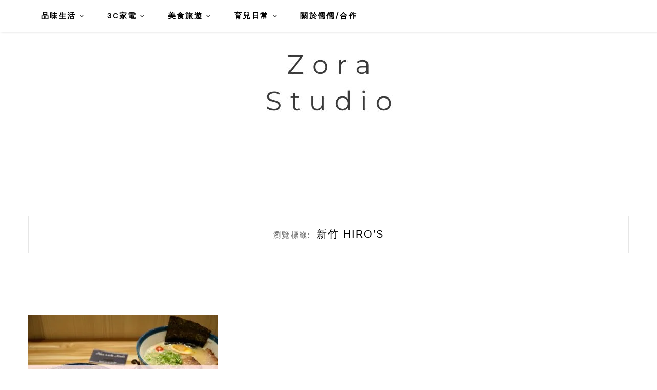

--- FILE ---
content_type: text/html; charset=UTF-8
request_url: https://auto-load-balancer.likr.tw/api/get_client_ip.php
body_size: -137
content:
"3.19.64.199"

--- FILE ---
content_type: text/html; charset=utf-8
request_url: https://www.google.com/recaptcha/api2/aframe
body_size: 183
content:
<!DOCTYPE HTML><html><head><meta http-equiv="content-type" content="text/html; charset=UTF-8"></head><body><script nonce="KWpuVokcWEnM_kW19PUrHg">/** Anti-fraud and anti-abuse applications only. See google.com/recaptcha */ try{var clients={'sodar':'https://pagead2.googlesyndication.com/pagead/sodar?'};window.addEventListener("message",function(a){try{if(a.source===window.parent){var b=JSON.parse(a.data);var c=clients[b['id']];if(c){var d=document.createElement('img');d.src=c+b['params']+'&rc='+(localStorage.getItem("rc::a")?sessionStorage.getItem("rc::b"):"");window.document.body.appendChild(d);sessionStorage.setItem("rc::e",parseInt(sessionStorage.getItem("rc::e")||0)+1);localStorage.setItem("rc::h",'1768892281920');}}}catch(b){}});window.parent.postMessage("_grecaptcha_ready", "*");}catch(b){}</script></body></html>